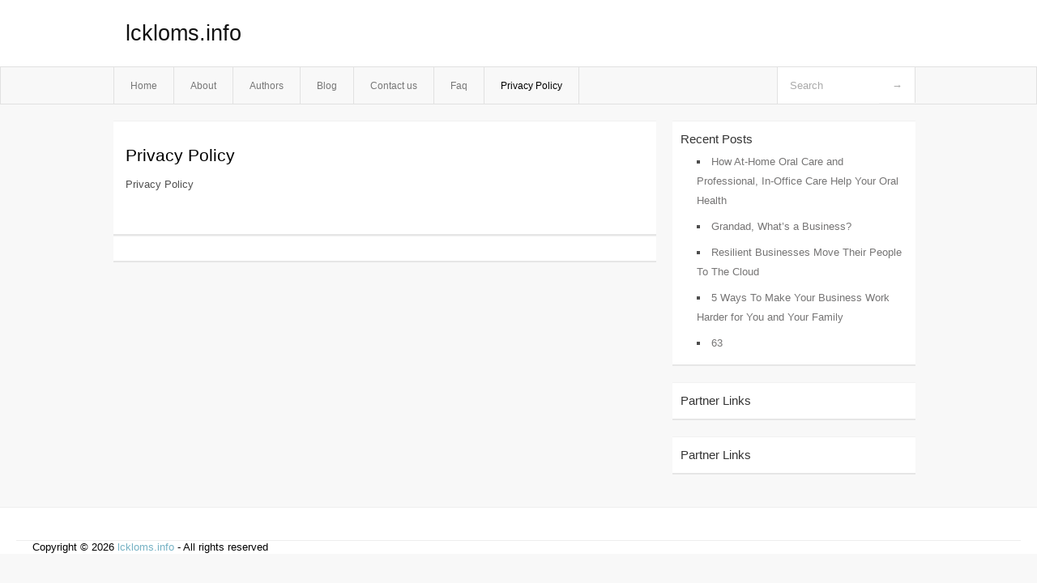

--- FILE ---
content_type: text/html; charset=UTF-8
request_url: http://lckloms.info/privacy-policy
body_size: 2176
content:
<!DOCTYPE html PUBLIC "-//W3C//DTD XHTML 1.0 Transitional//EN" "http://www.w3.org/TR/xhtml1/DTD/xhtml1-transitional.dtd">
<html xmlns="http://www.w3.org/1999/xhtml" dir="ltr" lang="en-US">
<head profile="http://gmpg.org/xfn/11">
	<meta http-equiv="Content-Type" content="text/html; charset=UTF-8" />
	<link rel="stylesheet" href="http://lckloms.info/wp-content/themes/mx/style.css" type="text/css" media="screen" />
	<link rel="pingback" href="http://lckloms.info/xmlrpc.php" />
	<title>Privacy Policy &laquo;  lckloms.info</title>
	<link rel="start" href="http://lckloms.info" title="lckloms.info Home" />
	<link rel="alternate" type="application/rss+xml" title="lckloms.info &raquo; Feed" href="http://lckloms.info/feed" />
<link rel="alternate" type="application/rss+xml" title="lckloms.info &raquo; Comments Feed" href="http://lckloms.info/comments/feed" />
<link rel="EditURI" type="application/rsd+xml" title="RSD" href="http://lckloms.info/xmlrpc.php?rsd" />
<link rel="wlwmanifest" type="application/wlwmanifest+xml" href="http://lckloms.info/wp-includes/wlwmanifest.xml" /> 
<link rel='index' title='lckloms.info' href='http://lckloms.info' />
<link rel='prev' title='Authors' href='http://lckloms.info/authors' />
<meta name="generator" content="WordPress 3.1.3" />
<link rel='canonical' href='http://lckloms.info/privacy-policy' />
<style type="text/css">        #header {            background:#fff url();        }		.siteName a,.description{color:#111111}    </style></head>
<body class="page page-id-15">

<div id="header">
		<div class="container">
					<h1 class="siteName">
									<a href="http://lckloms.info" title="lckloms.info">lckloms.info</a>
							</h1>

		</div>
		<div id="globalNavi">
			<div class="container">
					<div class="menu"><ul><li ><a href="http://lckloms.info/" title="Home">Home</a></li><li class="page_item page-item-5"><a href="http://lckloms.info/about" title="About">About</a></li><li class="page_item page-item-13"><a href="http://lckloms.info/authors" title="Authors">Authors</a></li><li class="page_item page-item-9"><a href="http://lckloms.info/blog" title="Blog">Blog</a></li><li class="page_item page-item-7"><a href="http://lckloms.info/contact-us" title="Contact us">Contact us</a></li><li class="page_item page-item-11"><a href="http://lckloms.info/faq" title="Faq">Faq</a></li><li class="page_item page-item-15 current_page_item"><a href="http://lckloms.info/privacy-policy" title="Privacy Policy">Privacy Policy</a></li></ul></div>
	
				<form method="get" id="searchform" action="http://lckloms.info/">
<div>
    <input type="text" name="s" id="s" value="Search" onfocus="if (this.value == 'Search') {this.value = '';}" onblur="if (this.value == '') {this.value = 'Search';}" />
    <input type="submit" id="gs" value="&#8594;"/>
    </div>
</form>			</div>
		</div>		
	</div>
<div class="clear"></div>
<div id="content">
		<div class="clear"></div>



	<div id="main">
	<div id="entry15" class="post-15 page type-page status-publish hentry">
				<div class="post">
			<h1 class="entry-title">Privacy Policy</h1>
				<div class="entry"><p>Privacy Policy</p>
<div class="mads-block"></div></div><div class="clear"></div>
						</div>
		
<!-- You can start editing here. -->
	<div id="comments">
		
		
					<!-- If comments are closed. -->
			<p class="nocomments">Comments are closed.</p>

				
									</div>
<div class="clear"></div>
					</div><!-- section entry -->
	</div><!-- main -->
	<div id="sidebar">
<ul>
		<li id="recent-posts-2" class="widget-container widget_recent_entries">		<span class="widgettitle">Recent Posts</span>		<ul>
				<li><a href="http://lckloms.info/how-at-home-oral-care-and-professional-in-office-care-help-your-oral-health,html" title="How At-Home Oral Care and Professional, In-Office Care Help Your Oral Health">How At-Home Oral Care and Professional, In-Office Care Help Your Oral Health</a></li>
				<li><a href="http://lckloms.info/grandad-whats-a-business,html" title="Grandad, What&#8217;s a Business?">Grandad, What&#8217;s a Business?</a></li>
				<li><a href="http://lckloms.info/resilient-businesses-move-their-people-to-the-cloud,html" title="Resilient Businesses Move Their People To The Cloud">Resilient Businesses Move Their People To The Cloud</a></li>
				<li><a href="http://lckloms.info/5-ways-to-make-your-business-work-harder-for-you-and-your-family,html" title="5 Ways To Make Your Business Work Harder for You and Your Family">5 Ways To Make Your Business Work Harder for You and Your Family</a></li>
				<li><a href="http://lckloms.info/3-surefire-ways-to-know-if-youre-ready-to-hire-an-online-business-manager,html" title="63">63</a></li>
				</ul>
		</li><li id="execphp-4" class="widget-container widget_execphp"><span class="widgettitle">Partner Links</span>			<div class="execphpwidget"></div>
		</li><li id="execphp-3" class="widget-container widget_execphp"><span class="widgettitle">Partner Links</span>			<div class="execphpwidget"></div>
		</li>
</ul>
</div>	<!-- wmm d --></div><!-- content --><div id="footer">		<p class="support">			 <div id="footer">Copyright &copy; 2026 <a href="http://lckloms.info" title="lckloms.info">lckloms.info</a> - All rights reserved<p/></div>
	</p>
</div><script defer src="https://static.cloudflareinsights.com/beacon.min.js/vcd15cbe7772f49c399c6a5babf22c1241717689176015" integrity="sha512-ZpsOmlRQV6y907TI0dKBHq9Md29nnaEIPlkf84rnaERnq6zvWvPUqr2ft8M1aS28oN72PdrCzSjY4U6VaAw1EQ==" data-cf-beacon='{"version":"2024.11.0","token":"f28d6f2455e24920876fa804c66cb9b4","r":1,"server_timing":{"name":{"cfCacheStatus":true,"cfEdge":true,"cfExtPri":true,"cfL4":true,"cfOrigin":true,"cfSpeedBrain":true},"location_startswith":null}}' crossorigin="anonymous"></script>
</body>
</html>